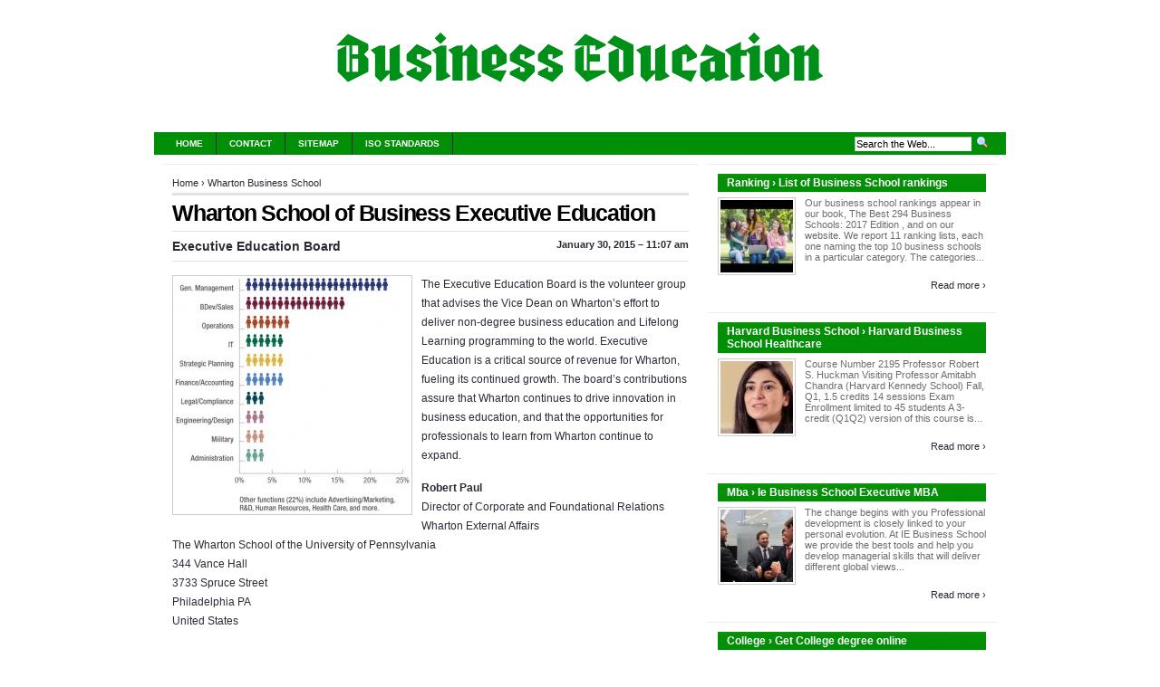

--- FILE ---
content_type: text/html; charset=UTF-8
request_url: http://www.advancedlearningcenter.info/WhartonBusinessSchool/wharton-school-of-business-executive-education
body_size: 5686
content:
<!DOCTYPE html PUBLIC "-//W3C//DTD XHTML 1.0 Transitional//EN"
   "http://www.w3.org/TR/xhtml1/DTD/xhtml1-transitional.dtd">
<html xmlns="http://www.w3.org/1999/xhtml" dir="ltr" lang="en">
<head profile="http://gmpg.org/xfn/11">
<meta http-equiv="Content-Type" content="text/html;charset=UTF-8" />

<link rel="icon" href="http://www.advancedlearningcenter.info/templates/arthemia/images/favicon.ico" type="image/x-icon" />
<link rel="shortcut icon" href="http://www.advancedlearningcenter.info/templates/arthemia/images/favicon.ico" type="image/x-icon" />
<title>Wharton School of Business Executive Education / Business Education</title>

<meta name="keywords" content="Wharton School of Business Executive Education">
<meta name="description" content="The Executive Education Board is the volunteer group that advises the Vice Dean on Wharton’s effort to deliver non-degree business education and Lifelong Learning programming to the world. Executive Education...">

<link rel="alternate" type="application/rss+xml" title="RSS 2.0" href="http://www.advancedlearningcenter.info/feed/rss/" />
<link rel="stylesheet" type="text/css" href="http://www.advancedlearningcenter.info/templates/arthemia/images/menu.css" media="all" />
<link rel="stylesheet" type="text/css" href="http://www.advancedlearningcenter.info/templates/arthemia/images/style.css" media="all" />
<link rel="stylesheet" type="text/css" href="http://www.advancedlearningcenter.info/templates/arthemia/images/plugins.css" media="all" />
<link rel="stylesheet" type="text/css" href="http://www.advancedlearningcenter.info/templates/arthemia/images/video-preview.css" media="all" />
<link rel="stylesheet" id="NextGEN-css"  href='http://www.advancedlearningcenter.info/templates/arthemia/images/nggallery.css' type='text/css' media='screen' />

<script type="text/javascript" src="http://ajax.googleapis.com/ajax/libs/jquery/1.9.1/jquery.min.js"></script>
<script type='text/javascript' src='http://www.advancedlearningcenter.info/templates/arthemia/images/jquery.fancybox.pack.js'></script>
<link media="screen" type="text/css" href="http://www.advancedlearningcenter.info/templates/arthemia/images/jquery.fancybox.css" rel="stylesheet" />
<script type='text/javascript' src='http://www.advancedlearningcenter.info/templates/arthemia/images/fancybox.js'></script>
<script type='text/javascript' src='http://www.advancedlearningcenter.info/templates/arthemia/images/shutter-reloaded.js'></script>


<!--[if IE 6]>
    <style type="text/css"> 
    body {
        behavior:url("http://www.advancedlearningcenter.info/templates/arthemia/images/csshover2.htc");
    }
    </style>
<![endif]-->

</head>
<body>

<center>
<br><br>
<div>
	<a href="http://www.advancedlearningcenter.info/"><img src="http://www.advancedlearningcenter.info/img/logo.png" alt="Business Education" /></a>
</div>
<br><br><br>
</center>


<div id="navbar" class="clearfloat">

<div id="madmenu">
<ul>
<li class="first"><a href="http://www.advancedlearningcenter.info/">Home</a></li>
<li class="page_item"><a href="http://www.advancedlearningcenter.info/contact/" title="Contact us">Contact</a></li>
<li class="page_item"><a href="http://www.advancedlearningcenter.info/sitemap/" title="Sitemap">Sitemap</a></li>
<li class="page_item"><a href="http://standardzworld.com/" title="ISO Standards">ISO Standards</a></li>

</ul>


<div id="search">
<form action="search/" method="get" class="left" id="searchform">
<input type="text" value="Search the Web..." name="q" id="q" class="field" style="width: 125px;" onfocus="this.value=''" title="Enter the terms you wish to search for" />
<input src="http://www.advancedlearningcenter.info/templates/arthemia/images/loupe.gif" style="width: 15px; height: 14px;" type="image" />

</form>
</div>
</div> 
</div>

<div id="page" class="clearfloat">
<div id="inner" class="clearfloat">
<div id="content">

<div class="post">
	<span id="map">
	
<div xmlns:v="http://rdf.data-vocabulary.org/#">
	<span typeof="v:Breadcrumb">
		<a href="http://www.advancedlearningcenter.info/" rel="v:url" property="v:title">Home</a>&nbsp;&rsaquo; 
	</span>
	<span typeof="v:Breadcrumb">
		<a href="http://www.advancedlearningcenter.info/WhartonBusinessSchool/" title="View all posts in Wharton Business School" rel="v:url" property="v:title">Wharton Business School</a>
	</span>
</div>

	</span>
	<h2 class="title">Wharton School of Business Executive Education</h2>

		<div id="stats" class="clearfloat">
		<span class="left"><strong>Executive Education Board</strong></span>
		<span class="right">&nbsp;January 30, 2015 &#8211; 11:07 am</span>
	</div>
	<div class="entry clearfloat">
		<img class="left" alt="Executive Development Program" src="http://www.advancedlearningcenter.info//img/executive_development_program_edp_senior_management.jpg" 
	title="Executive Development Program (EDP) – Senior Management Education" width="259" height="259" /> 	
	<p>The Executive Education Board is the volunteer group that advises the Vice Dean on Wharton’s effort to deliver non-degree business education and Lifelong Learning programming to the world. Executive Education is a critical source of revenue for Wharton, fueling its continued growth. The board’s contributions assure that Wharton continues to drive innovation in business education, and that the opportunities for professionals to learn from Wharton continue to expand.</p>
<strong>Robert Paul</strong>
<br />Director of Corporate and Foundational Relations
<br />Wharton External Affairs
<br />The Wharton School of the University of Pennsylvania

<p>344 Vance Hall
<br />3733 Spruce Street
<br />Philadelphia PA
<br />United States</p>
<br /><h3>Janet Cowell</h3>
Founder and CEO
<br />iBahn Illumination Pvt. Ltd.
<h3>Robert Knakal</h3>
Partner and Managing Director
<br />BR Partners
<h3>Mutuma Marangu</h3>
Chairman of Global Brokerage
<br />Cushman &amp; Wakefield, Inc
<h3>Goran Seifert</h3>
President
<br />Comtech, LLC
<h3>Stephan Tanda</h3>
Managing Director
<br />BRG
<h3>Glenn Welling</h3>
Chief Executive Officer
<br />Safeguard Scientifics, Inc.
<br />Penn understands the importance of protecting the privacy of personal information, especially in today’s increasingly electronic environment. Penn seeks to enhance opportunities and services for Penn alumni, consistent with strong privacy protections over alumni data. The Office of Development and Alumni Relations ("DAR") has issued a policy that describes the collection and use of alumni data.
	
										<p style="float:left;"><strong>Source:</strong> cessna.wharton.upenn.edu<script type="text/javascript">(function() {
  if (window.pluso)if (typeof window.pluso.start == "function") return;
  if (window.ifpluso==undefined) { window.ifpluso = 1;
    var d = document, s = d.createElement('script'), g = 'getElementsByTagName';
    s.type = 'text/javascript'; s.charset='UTF-8'; s.async = true;
    s.src = ('https:' == window.location.protocol ? 'https' : 'http')  + '://share.pluso.ru/pluso-like.js';
    var h=d[g]('body')[0];
    h.appendChild(s);
  }})();</script>
<div class="pluso" style="float:right; bottom:5px;" data-lang="en" data-background="transparent" data-options="small,square,line,horizontal,counter,theme=08" data-services="facebook,google,twitter,liveinternet,livejournal,vkontakte,print"></div></p>
						
			</div>
	
		
	<table class="amazon">
<tr>
		<td>
		<b>Is a college education advantageous to a business man?: Address delivered before the Wharton school association, University of Pennsylvania, February 20, 1890</b><br>
		<span class="smalltxt">Book ()</span><br>
			</td>
</tr>
</table>

			
		
	
	
	
 	
		
		

			
		
		
		

		
		
		
		
		


		
		
				
		
		
		
		
		
		
		
		
		
		
		
		
		
		


  

<font color=#3d5d00;><h2>Related posts:</h2></font>
<ol>
	 
		<li><a href="/WhartonBusinessSchool/wharton-school-of-business-online" rel="bookmark">Wharton School of Business online</a></li>
	 
		<li><a href="/WhartonBusinessSchool/wharton-school-of-business-admissions" rel="bookmark">Wharton School of Business Admissions</a></li>
	 
		<li><a href="/WhartonBusinessSchool/wharton-school-of-business-acceptance-rate" rel="bookmark">Wharton School of Business acceptance rate</a></li>
	 
		<li><a href="/WhartonBusinessSchool/wharton-school-of-business-requirements" rel="bookmark">Wharton School of Business Requirements</a></li>
	 
		<li><a href="/WhartonBusinessSchool/wharton-school-of-business-tuition" rel="bookmark">Wharton School of Business tuition</a></li>
	</ol>
</div>

</div>

<div id="sidebar">
	 
	<div class="spoiler clearfloat">
		<h3 class="catt-22">
		Ranking&nbsp;&rsaquo; List of Business School rankings</h3>
		<div class="clearfloat">
			<a href="/Ranking/list-of-business-school-rankings" rel="bookmark" title="Permanent link to List of Business School rankings">
			<img src="http://www.advancedlearningcenter.info/img/preview/list_of_business_school_rankings.jpg" alt="List of Business School rankings" class="left" height="80px" width="80px" /></a>
			<p>Our business school rankings appear in our book, The Best 294 Business Schools: 2017 Edition , and on our website. We report 11 ranking lists, each one naming the top 10 business schools in a particular category. The categories...</p>
			</div>
		<div class="right"><a href="/Ranking/list-of-business-school-rankings" rel="bookmark">Read more&nbsp;&rsaquo;</a></div>		
	</div>
	<div class="spoiler clearfloat">
		<h3 class="catt-23">
		Harvard Business School&nbsp;&rsaquo; Harvard Business School Healthcare</h3>
		<div class="clearfloat">
			<a href="/HarvardBusinessSchool/harvard-business-school-healthcare" rel="bookmark" title="Permanent link to Harvard Business School Healthcare">
			<img src="http://www.advancedlearningcenter.info/img/preview/harvard_business_school_healthcare.jpg" alt="Harvard Business School Healthcare" class="left" height="80px" width="80px" /></a>
			<p>Course Number 2195 Professor Robert S. Huckman Visiting Professor Amitabh Chandra (Harvard Kennedy School) Fall, Q1, 1.5 credits 14 sessions Exam Enrollment limited to 45 students A 3-credit (Q1Q2) version of this course is...</p>
			</div>
		<div class="right"><a href="/HarvardBusinessSchool/harvard-business-school-healthcare" rel="bookmark">Read more&nbsp;&rsaquo;</a></div>		
	</div>
	<div class="spoiler clearfloat">
		<h3 class="catt-24">
		Mba&nbsp;&rsaquo; Ie Business School Executive MBA</h3>
		<div class="clearfloat">
			<a href="/Mba/ie-business-school-executive-mba" rel="bookmark" title="Permanent link to Ie Business School Executive MBA">
			<img src="http://www.advancedlearningcenter.info/img/preview/ie_business_school_executive_mba.jpg" alt="Ie Business School Executive MBA" class="left" height="80px" width="80px" /></a>
			<p>The change begins with you Professional development is closely linked to your personal evolution. At IE Business School we provide the best tools and help you develop managerial skills that will deliver different global views...</p>
			</div>
		<div class="right"><a href="/Mba/ie-business-school-executive-mba" rel="bookmark">Read more&nbsp;&rsaquo;</a></div>		
	</div>
	<div class="spoiler clearfloat">
		<h3 class="catt-25">
		College&nbsp;&rsaquo; Get College degree online</h3>
		<div class="clearfloat">
			<a href="/College/get-college-degree-online" rel="bookmark" title="Permanent link to Get College degree online">
			<img src="http://www.advancedlearningcenter.info/img/preview/get_college_degree_online.jpg" alt="Get College degree online" class="left" height="80px" width="80px" /></a>
			<p>The 2015 Survey of Online Learning by the Babson Survey Research Group shows that nearly six million students take at least one course online. Just over one-fourth (28%) of students in higher education are taking at least one...</p>
			</div>
		<div class="right"><a href="/College/get-college-degree-online" rel="bookmark">Read more&nbsp;&rsaquo;</a></div>		
	</div>


<div id="sidebar-middle" class="clearfloat"> 

<div id="sidebar-category">
<h3>Categories</h3>		
<ul>
<li>
	<a href="http://www.advancedlearningcenter.info/Ranking/">Ranking</a>&nbsp;<font color="gray">(41)</font></li>
<li>
	<a href="http://www.advancedlearningcenter.info/ColumbiaBusinessSchool/">Columbia Business School</a>&nbsp;<font color="gray">(45)</font></li>
<li>
	<a href="http://www.advancedlearningcenter.info/LondonBusinessSchool/">London Business School</a>&nbsp;<font color="gray">(32)</font></li>
<li>
	<a href="http://www.advancedlearningcenter.info/Mba/">Mba</a>&nbsp;<font color="gray">(31)</font></li>
<li>
	<a href="http://www.advancedlearningcenter.info/UniversityBusinessSchool/">University Business School</a>&nbsp;<font color="gray">(49)</font></li>
<li>
	<a href="http://www.advancedlearningcenter.info/BusinessEducation/">Business Education</a>&nbsp;<font color="gray">(29)</font></li>
<li>
	<a href="http://www.advancedlearningcenter.info/HultInternationalBusinessSchool/">Hult International Business School</a>&nbsp;<font color="gray">(38)</font></li>
<li>
	<a href="http://www.advancedlearningcenter.info/WhartonBusinessSchool/">Wharton Business School</a>&nbsp;<font color="gray">(40)</font></li>
<li>
	<a href="http://www.advancedlearningcenter.info/HarvardBusinessSchool/">Harvard Business School</a>&nbsp;<font color="gray">(38)</font></li>
<li>
	<a href="http://www.advancedlearningcenter.info/Top/">Top</a>&nbsp;<font color="gray">(35)</font></li>
<li>
	<a href="http://www.advancedlearningcenter.info/BusinessManagement/">Business Management</a>&nbsp;<font color="gray">(35)</font></li>
<li>
	<a href="http://www.advancedlearningcenter.info/ExecutiveEducation/">Executive Education</a>&nbsp;<font color="gray">(33)</font></li>
<li>
	<a href="http://www.advancedlearningcenter.info/BusinessAdministration/">Business Administration</a>&nbsp;<font color="gray">(35)</font></li>
<li>
	<a href="http://www.advancedlearningcenter.info/ExtensionCourses/">Extension Courses</a>&nbsp;<font color="gray">(32)</font></li>
<li>
	<a href="http://www.advancedlearningcenter.info/ManchesterBusinessSchool/">Manchester Business School</a>&nbsp;<font color="gray">(22)</font></li>
<li>
	<a href="http://www.advancedlearningcenter.info/EdinburghBusinessSchool/">Edinburgh Business School</a>&nbsp;<font color="gray">(13)</font></li>
<li>
	<a href="http://www.advancedlearningcenter.info/College/">College</a>&nbsp;<font color="gray">(32)</font></li>
<li>
	<a href="http://www.advancedlearningcenter.info/CassBusinessSchool/">Cass Business School</a>&nbsp;<font color="gray">(28)</font></li>
<li>
	<a href="http://www.advancedlearningcenter.info/FreeOnlineCourses/">Free Online Courses</a>&nbsp;<font color="gray">(34)</font></li>
<li>
	<a href="http://avia.education/">Aviation Education</a>
</li>
</ul>
</div>  
</div>


	<div id="tweets">
		<h3>TWEETS</h3>
				<p><small>Wednesday 25, January 2017 05:29 AM from Beau📎📎❄️❄️❄️😎</small>
			<br />
			<img src="/img/avatar/beautou.jpg" alt="beautou" width="45" height="45" />
			@<strong>knowpoliticsnow</strong> @<strong>mashable</strong> Trump went to the Wharton school of business WRONG LIE, he took a Few classes there! Smart Trump is Not!
		</p>
				<p><small>Wednesday 25, January 2017 05:40 AM from J.John'sSon</small>
			<br />
			<img src="/img/avatar/splitcreekfarm1.jpg" alt="splitcreekfarm1" width="45" height="45" />
			@<strong>realDonaldTrump</strong> @<strong>PolitiFact</strong> Give DT a break. Honestly, a Wharton business school grad surely knows more than a Princeton Doctor of Science
		</p>
				<p><small>Wednesday 25, January 2017 04:46 AM from Johnny Medina</small>
			<br />
			<img src="/img/avatar/jmedina531.jpg" alt="jmedina531" width="45" height="45" />
			@<strong>Johnny Medina</strong>: maybe Mr Trump should go to the Wharton School of Business library and look up the word EMPATHY, because he has none.
		</p>
				<p><small>Wednesday 25, January 2017 02:49 AM from Craig Heller</small>
			<br />
			<img src="/img/avatar/craig_heller.jpg" alt="craig_heller" width="45" height="45" />
			@<strong>JordanUhl</strong> @<strong>kenklippenstein</strong> They don't teach modern spelling at Wharton School of Business which by the way...mr liar pants did not attend
		</p>
				<p><small>Wednesday 25, January 2017 01:56 AM from Barbara Soliz</small>
			<br />
			<img src="/img/avatar/bbl58.jpg" alt="bbl58" width="45" height="45" />
			RT @<strong>tommygunn12us:</strong> @<strong>mrntweet2</strong> @<strong>JosephBCioeJr</strong> @<strong>Mick_Charger</strong> @<strong>Mykz55</strong> @<strong>jon4_lundgren</strong> The wharton school of business, is one of the top busine…
		</p>
			</div>




</div></div></div>

<div id="front-popular" class="clearfloat">

<div id="recentpost" class="clearfloat">
	<h3>Recent Posts</h3>		
	<ul>
		<li><a href="/WhartonBusinessSchool/wharton-business-school-admissions">Wharton Business School Admissions</a></li>
		
		<li><a href="/HarvardBusinessSchool/harvard-business-school-healthcare">Harvard Business School Healthcare</a></li>
		
		<li><a href="/WhartonBusinessSchool/wharton-business-school-free-online-courses">Wharton Business School free online courses</a></li>
		
		<li><a href="/HultInternationalBusinessSchool/international-arts-business-school">International Arts Business School</a></li>
		
		<li><a href="/Ranking/list-of-business-school-rankings">List of Business School rankings</a></li>
		</ul>
</div> 		
<div id="mostcommented" class="clearfloat">
	
	<ul>
		
		<li><a href="/HarvardBusinessSchool/harvard-business-school-registrar">Harvard Business School Registrar</a></li>
		
		<li><a href="/WhartonBusinessSchool/wharton-business-school-alumni">Wharton Business School alumni</a></li>
		
		<li><a href="/ColumbiaBusinessSchool/columbia-business-school-part-time">Columbia Business School part time</a></li>
		
		<li><a href="/HarvardBusinessSchool/harvard-business-school-career-services">Harvard Business School Career Services</a></li>
		
		<li><a href="/Ranking/stony-brook-business-school-rankings">Stony Brook Business School rankings</a></li>
		
		<li><a href="/HultInternationalBusinessSchool/florida-international-business-school">Florida International Business School</a></li>
		
	
	</ul>
</div>

<div id="recent_comments" class="clearfloat">
	<ul>		
		<li><a href="/">Main page</a></li>
		<li><a href="/contact/">Contact</a></li>
		<li><a href="/sitemap/">Sitemap</a></li>
		<li><a href="http://www.advancedlearningcenter.info/feed/rss/">Entries (RSS)</a></li>
	</ul>
</div>

</div>

<div id="footer">Copyright &copy; <script type="text/javascript">var mdate = new Date(); document.write(mdate.getFullYear());</script>

	 <span class="right">www.advancedlearningcenter.info</span>

</div>
<!--LiveInternet counter--><script type="text/javascript"><!--
document.write("<a href='//www.liveinternet.ru/click' "+
"target=_blank><img src='//counter.yadro.ru/hit?t45.16;r"+
escape(document.referrer)+((typeof(screen)=="undefined")?"":
";s"+screen.width+"*"+screen.height+"*"+(screen.colorDepth?
screen.colorDepth:screen.pixelDepth))+";u"+escape(document.URL)+
";"+Math.random()+
"' alt='' title='LiveInternet' "+
"border='0' width='1' height='1' style='position:absolute; left:-9999px;'><\/a>")
//--></script><!--/LiveInternet-->

<script type="text/javascript">
<!--
var _acic={dataProvider:10};(function(){var e=document.createElement("script");e.type="text/javascript";e.async=true;e.src="https://www.acint.net/aci.js";var t=document.getElementsByTagName("script")[0];t.parentNode.insertBefore(e,t)})()
//-->
</script><div class="mads-block"></div>
</body>
</html>


--- FILE ---
content_type: text/css
request_url: http://www.advancedlearningcenter.info/templates/arthemia/images/menu.css
body_size: 249
content:
    /* black */
    #cat-22 , #cat-24, #cat-26 { border-top:8px solid #404040; color:#000000; }
    #cat-22:hover , #cat-24:hover, #cat-26:hover { background:#404040; color:#ffffff; }
    #sidebar h3.catt-22, #sidebar h3.catt-24, #sidebar h3.catt-26 {background:url(sidebar.png); color:#ffffff; }
    #sidebar h3.catt-22 a, #sidebar h3.catt-24 a , #sidebar h3.catt-26 a  { color:#ffffff; }
	
	/* white-gray */
    #cat-23, #cat-25, #cat-27 { border-top:8px solid #6b9e0c; color:#000; }
    #cat-23:hover , #cat-25:hover, #cat-27:hover{ background:#6b9e0c; color:#fff; }
    #sidebar h3.catt-23, #sidebar h3.catt-25, #sidebar h3.catt-27 {background:url(sidebar.png); color:#ffffff; }
    #sidebar h3.catt-23 a , #sidebar h3.catt-25 a, #sidebar h3.catt-27 a{ color:#ffffff; }